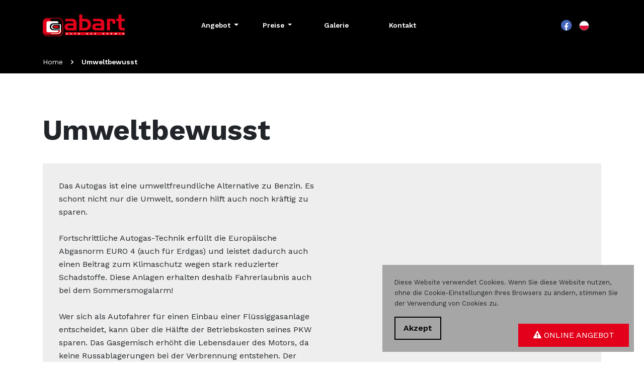

--- FILE ---
content_type: text/html; charset=UTF-8
request_url: https://www.abart.com.pl/de/umweltbewusst
body_size: 4092
content:
<!DOCTYPE html>
<html lang="pl">
<head>
	<meta charset="utf-8">
	<meta http-equiv="X-UA-Compatible" content="IE=edge">
	<meta name="viewport" content="width=device-width, initial-scale=1, shrink-to-fit=no">
	<title>Abart Autogaz DE</title>
	<link rel="canonical" href="https://www.abart.com.pl/de/umweltbewusst" />
    <link rel="shortcut icon" href="/images/icons/favicon.ico" type="image/x-icon" />
    <link rel="apple-touch-icon" sizes="57x57" href="/images/icons/apple-touch-icon-57x57.png">
    <link rel="apple-touch-icon" sizes="60x60" href="/images/icons/apple-touch-icon-60x60.png">
    <link rel="apple-touch-icon" sizes="72x72" href="/images/icons/apple-touch-icon-72x72.png">
    <link rel="apple-touch-icon" sizes="76x76" href="/images/icons/apple-touch-icon-76x76.png">
    <link rel="apple-touch-icon" sizes="114x114" href="/images/icons/apple-touch-icon-114x114.png">
    <link rel="apple-touch-icon" sizes="120x120" href="/images/icons/apple-touch-icon-120x120.png">
    <link rel="apple-touch-icon" sizes="144x144" href="/images/icons/apple-touch-icon-144x144.png">
    <link rel="apple-touch-icon" sizes="152x152" href="/images/icons/apple-touch-icon-152x152.png">
    <link rel="apple-touch-icon" sizes="180x180" href="/images/icons/apple-touch-icon-180x180.png">
    <link rel="icon" type="image/png" href="/images/icons/favicon-16x16.png" sizes="16x16">
    <link rel="icon" type="image/png" href="/images/icons/favicon-32x32.png" sizes="32x32">
    <link rel="icon" type="image/png" href="/images/icons/favicon-96x96.png" sizes="96x96">
    <link rel="icon" type="image/png" href="/images/icons/android-chrome-192x192.png" sizes="192x192">
    <meta name="msapplication-square70x70logo" content="/images/icons/smalltile.png" />
    <meta name="msapplication-square150x150logo" content="/images/icons/mediumtile.png" />
    <meta name="msapplication-wide310x150logo" content="/images/icons/widetile.png" />
    <meta name="msapplication-square310x310logo" content="/images/icons/largetile.png" />

	<meta name="keywords" content="Home, Brc Sequent, Brc Sequent 24, Landi Renzo, Prins Vsi, Agis" />
	<meta name="description" content="Home. Witamy na stronach zajmujących się tematyką instalacji gazowych. Proponujemy Brc Sequent, Landi Renzo, Prins Vsi, Agis" />
	<meta name="author" content="DST Design" />
	<meta name="robots" content="index,follow" />

    <link href="/css/bootstrap.css" rel="stylesheet">
	<link href="/css/font-awesome.min.css" rel="stylesheet">
    <link href="/css/animate.min.css" rel="stylesheet">
    <link href="/css/lightbox.min.css" rel="stylesheet">
    <link href="/css/slick.min.css" rel="stylesheet">
	<link href="/css/style.css" rel="stylesheet">

    <!--[if lt IE 9]>
	<script src="https://oss.maxcdn.com/html5shiv/3.7.3/html5shiv.min.js"></script>
    <script src="https://oss.maxcdn.com/respond/1.4.2/respond.min.js"></script>
    <![endif]-->

    
	</head>
<body>
	
			<nav class="navbar navbar-expand-lg navbar-dark bg-dark fixed-top sps sps--abv">
    <div class="container">
        <a class="navbar-brand" href="/de/"><img src="/images/logo.png" alt="Abart" class="img-fluid"></a>
        <button class="navbar-toggler" type="button" data-toggle="collapse" data-target="#navbarToggle" aria-controls="navbarResponsive" aria-expanded="false" aria-label="Toggle navigation">
        <span class="navbar-toggler-icon"></span>
        </button>
        <div class="collapse navbar-collapse" id="navbarToggle">
	        <ul class="navbar-nav mx-0 mx-lg-auto navbar-menu-sub"><li class="nav-item dropdown"><a href="#" class="nav-link dropdown-toggle" data-toggle="dropdown" role="button" aria-haspopup="true" aria-expanded="false"><span data-hover="Angebot">Angebot <i class="caret"></i></span></a><div class="dropdown-menu">
<a class="dropdown-item" href="https://www.abart.com.pl/de/technik">AUTOGASANLAGEN</a>
<a class="dropdown-item" href="https://www.abart.com.pl/de/tanks">TANKS</a>
<a class="dropdown-item" href="https://www.abart.com.pl/de/auto-serwis">DIAGNOSTIK UND AUTOSERVICE</a>
<a class="dropdown-item" href="https://www.abart.com.pl/de/ventilspieleinstellung">VENTILSPIELEINSTELLUNG</a>
<a class="dropdown-item" href="https://www.abart.com.pl/de/klimanlagenservice">KLIMANLAGENSERVICE</a>
</div>
</li>
<li class="nav-item dropdown"><a href="#" class="nav-link dropdown-toggle" data-toggle="dropdown" role="button" aria-haspopup="true" aria-expanded="false"><span data-hover="Preise">Preise <i class="caret"></i></span></a><div class="dropdown-menu">
<a class="dropdown-item" href="https://www.abart.com.pl/de/angebotsanfrage">ANGEBOTSANFRAGE</a>
<a class="dropdown-item" href="https://www.abart.com.pl/de/sparrechner">SPARRECHNER</a>
<a class="dropdown-item" href="https://www.abart.com.pl/de/preisliste">PREISLISTE</a>
</div>
</li>
<li class="nav-item d-flex align-items-center justify-content-center my-2 my-md-0 px-3 px-lg-3 small"><a class="nav-link" href="https://www.abart.com.pl/de/galerie">Galerie</a>
</li>
<li class="nav-item d-flex align-items-center justify-content-center my-2 my-md-0 px-3 px-lg-3 small"><a class="nav-link" href="https://www.abart.com.pl/de/kontakt">Kontakt</a>
</li>
</ul>
            <ul class="navbar-nav ml-0 ml-lg-auto mt-4 mt-lg-0 navbar-nav-icons">
                                <li class="nav-item">
                    <a class="nav-link pr-4 pr-lg-2" target="_blank" href="https://web.facebook.com/AbartAutoGazSerwis">
                        <span class="fa-stack">
                            <i class="fa fa-circle fa-stack-1x"></i>
                            <i class="fa fa-facebook-f fa-stack-1x fa-inverse"></i>
                        </span>
                    </a>
                </li>                <li class="nav-item nav-language">
                	                	<a class="nav-link pl-4 pl-lg-2" href="/pl"><img src="/images/flags/1x1/pl.svg" alt="Polski"></a>
                	                	                </li>
            </ul>
        </div>
    </div>
</nav>

<div class="container-fluid container-breadcrumb">
    <div class="row">
        <div class="container">
            <nav aria-label="breadcrumb" role="navigation">
                <ol class="breadcrumb mb-0 px-0"><li class="breadcrumb-item"><a href="https://www.abart.com.pl/">Home</a></li><li class="breadcrumb-item active"><a>Umweltbewusst</a></li></ol>
                
            </nav>
        </div>
    </div>
</div>


<div class="container mt-3 mt-md-6 container-header-article">
    <div class="row">
        <div class="col-12">
            <h1 class="display-3 fw-bold">Umweltbewusst</h1>
            <div class="panel-calc">
<div class="row">
<div class="col-xs-12 col-sm-6">Das Autogas ist eine umweltfreundliche Alternative zu Benzin. Es schont nicht nur die Umwelt, sondern hilft auch noch kräftig zu sparen.<br />
<br />
Fortschrittliche Autogas-Technik erfüllt die Europäische Abgasnorm EURO 4 (auch für Erdgas) und leistet dadurch auch einen Beitrag zum Klimaschutz wegen stark reduzierter Schadstoffe. Diese Anlagen erhalten deshalb Fahrerlaubnis auch bei dem Sommersmogalarm!<br />
<br />
Wer sich als Autofahrer für einen Einbau einer Flüssiggasanlage entscheidet, kann über die Hälfte der Betriebskosten seines PKW sparen. Das Gasgemisch erhöht die Lebensdauer des Motors, da keine Russablagerungen bei der Verbrennung entstehen. Der Einbau setzt voraus, dass ein zusätzlicher Tankbehälter eingebaut wird. So kann man wahlweise mit Benzin und Gas fahren, was auch die Reichweite erheblich erhöht. Dennoch liegt die Sparsamkeit beim Gasantrieb, so dass die Einbaukosten je nach gefahrenen Kilometern bald erwirtschaftet sind.<br />
<br />
Um Vorurteile abzubauen, sei gleich erwähnt, dass jede Anlage schon vor dem Einbau vom TÜV geprüft ist und nach dem Einbau eine weitere TÜV - Abnahme erfolgt. Diese muss im Kfz-Brief eingetragen werden, was die Verkehrszulassung bestätigt. Die Tankbehälter stehen wahlweise zur Verfügung. Sie haben eine Betriebserlaubnis für 10 Jahre. Danach muss diese erneuert werden. Abhängig vom Fahrverhalten und vom Motortyp kann sich der Kraftstoffverbrauch um 5-20% erhöhen.<br />
 </div>

<div class="col-xs-12 col-sm-6"><img alt="" src="http://abart.avatec.pl//userfiles/editor/images/img-ecology.jpg" /></div>
</div>
</div>

        </div>
    </div>
</div>


<footer class="container-fluid py-3 py-md-5">
    <div class="row">
        <div class="container wow fadeInUp">
            <div class="row mb-4">
                <div class="col-12 col-sm-6 col-lg-3">
                    <p><strong>Abart Sp. z o.o.</strong></p>
                    <!--<p class="mb-0 small p-gray"></p>-->
                    <p class="mb-0 mt-4 small p-gray"><a href="https://www.abart.com.pl/"><strong>https://www.abart.com.pl/</strong></a></p>
                </div>
                <div class="col-12 col-6 col-sm-6 col-lg-2 col-x2-3">
                    <p><strong>MENU</strong></p>
                    <ul class="list-unstyled p-gray"><li class="small"><a href="https://www.abart.com.pl/de/technik">Autogasanlagen</a></li><li class="small"><a href="https://www.abart.com.pl/de/angebotsanfrage">Angebotsanfrage</a></li><li class="small"><a href="https://www.abart.com.pl/de/tanks">Tanks</a></li><li class="small"><a href="https://www.abart.com.pl/de/galerie">Galerie</a></li><li class="small"><a href="https://www.abart.com.pl/de/preisliste">Preisliste</a></li><li class="small"><a href="https://www.abart.com.pl/de/kontakt">Kontakt</a></li><li class="small"><a href="https://www.abart.com.pl/de/umweltbewusst">Umweltbewusst</a></li><li class="small"><a href="https://www.abart.com.pl/de/r115">ECE R115</a></li></ul>
                </div>
                <div class="col-12 col-sm-6 col-lg-3 col-xl-3 mt-3 mt-lg-0">
                    <p><strong>FIRMENDATEN</strong></p>
		            <p class="mb-0 small">ul. Krzemieniecka 5</p>
		            <p class="mb-3 small">54-613 Wrocław</p>
		            
		            <p class="mb-0 small">NIP 8992544640</p>
		            <p class="mb-0 small">KRS 0000544640</p>
		                            </div>
                <div class="col-12 col-sm-6 col-lg-4 col-x2-3 mt-3 mt-lg-0">
                    <p><strong>KONTAKT</strong></p>
                    <p class="mb-0 small p-gray">tel. +48 71 342 32 52</p>
                    <p class="mb-0 small p-gray">tel. +48 71 357 48 01</p>
                    <p class="mb-0 small p-gray">Handy +48 693372140 - ohne SMS</p>
                    <p class="mb-3 small p-gray">SMS +48 661000705 - nur SMS</p>
                    <p class="mb-3 small">Büro: Mo. - Fr. 8:00 - 16:00</p>
                    <p class="mb-0 small p-gray"><a href="&#109;&#97;&#105;&#108;&#116;&#111;&#58;%62%6f%6b@%61%62%61%72%74.%63%6f%6d.%70%6c" >&#x62;&#x6f;&#x6b;&#x40;&#x61;&#x62;&#x61;&#x72;&#x74;&#x2e;&#x63;&#x6f;&#x6d;&#x2e;&#x70;&#x6c;</a></p>
                </div>
            </div>
            <div class="row">
                <div class="col-12 col-md-7 pt-3">
                    <p class="small mb-0">&copy; 2018 Copyright</p>
                </div>
                <div class="col-12 col-md-5 pt-3 text-left text-md-right">
                    <p class="small mb-0 p-design">Projekt und Realisierung: <a href="http://dstdesign.pl" title="Projektowanie stron Wrocław">DST DESIGN</a></p>
                </div>
            </div>
        </div>
    </div>
</footer>
<div class="sticky-button">
    <a href="/de/angebotsanfrage"><i class="fa fa-exclamation-triangle"></i> Online Angebot</a>
</div>
<div class="sticky-button-2">
    <a href="tel:+48693372140"><i class="fa fa-phone"></i> Zadzwoń</a>
</div>
<div class="p-4 cookie-message">
    <p class="small">Diese Website verwendet Cookies. Wenn Sie diese Website nutzen, ohne die Cookie-Einstellungen Ihres Browsers zu ändern, stimmen Sie der Verwendung von Cookies zu.</p>
    <button class="btn btn-secondary py-2 px-3 float-left" role="button">Akzept</button>
</div>

	


	<script src="/js/jquery.min.js"></script>
    <script src="/js/popper.min.js"></script>
    <script src="/js/bootstrap.js"></script>
    <script src="/js/wow.min.js"></script>
    <script src="/js/scrollPosStyler.min.js"></script>
    <script src="/js/lightbox.min.js"></script>
    <script src="/js/slick.min.js"></script>
    <script src="/js/jquery.cookieBar.min.js"></script>

        
    <script src="https://ajax.googleapis.com/ajax/libs/webfont/1.5.18/webfont.js"></script>
	<script>
	 WebFont.load({
	    google: {
	      families: ['Poppins:400,700', 'Work+Sans:400,600,700']
	    }
	  });
	</script>

			<script src="https://www.abart.com.pl/modules/system/js/contact-form.js"></script>
	
		
	<script src="/js/common.js"></script>

	<script>
	(function(i,s,o,g,r,a,m){ i['GoogleAnalyticsObject']=r; i[r]=i[r]||function() { (i[r].q=i[r].q||[]).push(arguments) },i[r].l=1*new Date();a=s.createElement(o),m=s.getElementsByTagName(o)[0];a.async=1;a.src=g;m.parentNode.insertBefore(a,m)})(window,document,'script','//www.google-analytics.com/analytics.js','ga');ga('create', '', 'auto'); ga('send', 'pageview');
	</script>
	
    </body>
</html>


--- FILE ---
content_type: text/css
request_url: https://www.abart.com.pl/css/style.css
body_size: 3408
content:
body{padding-top:100px}.p-gray{color:#a6a6a6}.p-red{color:#e2001a}.p-white{color:#fff}.fw-bold{font-weight:700}.fw-semi{font-weight:600}.fw-light{font-weight:300}.l-height-1{line-height:1}.fix-link{transition:all .5s ease;color:#000}.fix-link:hover{color:#e2001a;text-decoration:none}.img-fit{height:100%;width:100%;object-fit:cover}.img-blocks{width:100%;height:auto;object-fit:cover}.list-angle li::before{content:'\f105';margin-right:.8rem;font-family:'FontAwesome'}.panel-calc{background:#eee;margin-top:2rem;margin-bottom:2rem;padding:2rem}.panel-calc img{width:100%;height:100%;object-fit:cover}.alert.alert-info{background:#eee;border:0;border-left:8px solid #e2001a;color:#111;margin:0;margin-top:-2rem}.alert.alert-success{color:#086e46;background-color:#e9eded;border-color:#c3e6cb;border:0;border-left:8px solid #55ce8e}.pagination{font-size:20px}.pagination li{border:1px solid #eee;width:40px;height:36px;margin-right:-1px;text-align:center}.btn-primary{background-color:transparent;color:#e2001a;border:0}.btn-primary span{font-size:0.85rem}.btn-primary:hover{color:#000;background-color:transparent}.btn-primary.btn-form{background-color:transparent;color:#e2001a;border:1px solid #e2001a}.btn-primary.btn-form span{font-size:0.85rem}.btn-primary.btn-form:hover{color:#fff;background-color:#e2001a}.form-group-radio{padding-left:2rem;margin-bottom:1rem;padding-bottom:1rem}.col-12.form-group-radio div{margin-left:1rem}.col-12.form-group-radio>label{margin-left:1rem}#visitMessage{padding:1rem}.form-group-radio{padding-left:1rem;margin-bottom:0;padding-bottom:0;margin-left:0rem}.form-text.text-muted{font-size:10px;margin-top:-20px;background:#eee;padding:2px 5px}.form-control{border-top:0;border-right:0;border-left:0;color:#000}.form-control::placeholder{font-weight:600;color:#000}.form-control:focus{box-shadow:none;border-bottom-color:#000;color:#000}.form-control:focus::placeholder{color:rgba(0,0,0,0.5)}.custom-select{border-top:0;border-right:0;border-left:0;color:#000;font-weight:600}.custom-select:focus{box-shadow:none;border-bottom-color:#000;color:#000}.dropdown-item{text-transform:uppercase}.navbar{min-height:100px;transition:all 500ms ease}.navbar .navbar-toggler .navbar-toggler-icon{opacity:.5;transition:all 500ms ease}.navbar .navbar-toggler:hover .navbar-toggler-icon{opacity:1}.navbar .navbar-collapse{transition:height 0.3s ease}.navbar .navbar-collapse.collapsing{height:0 !important}.navbar .navbar-collapse.show{height:100vh;display:flex;flex-direction:column;justify-content:flex-start;align-items:center}.navbar .navbar-collapse.show .dropdown-menu a{text-align:center;text-transform:uppercase}.navbar .navbar-collapse .navbar-nav .nav-language img{width:20px;height:20px;border-radius:50%;border:1px solid rgba(255,255,255,0.3);transition:all 500ms ease}.navbar .navbar-collapse .navbar-nav .nav-language:hover img{transform:scale(1.3)}.navbar .navbar-collapse .navbar-nav .fa-stack{width:20px;height:20px;line-height:20px}.navbar .navbar-collapse .navbar-nav .fa-stack .fa-facebook-f{top:2px;left:1px;transition:all 500ms ease}.navbar .navbar-collapse .navbar-nav .fa-stack .fa-circle{font-size:25px;color:#4566bb;transition:all 500ms ease}.navbar .navbar-collapse .navbar-nav .fa-stack:hover .fa-facebook-f{color:#4566bb}.navbar .navbar-collapse .navbar-nav .fa-stack:hover .fa-circle{color:#fff}.navbar .navbar-collapse .navbar-nav.navbar-menu-sub .nav-item{font-size:0.85rem}.navbar .navbar-collapse .navbar-nav.navbar-menu-sub .nav-item .nav-link{position:relative;color:#fff;font-weight:600}.navbar .navbar-collapse .navbar-nav.navbar-menu-sub .nav-item .nav-link::before{content:'';border-right:1px solid #fff;position:absolute;top:10px;bottom:10px;right:10px;left:10px;border-left:1px solid #fff;transition:all 500ms ease;opacity:0}.navbar .navbar-collapse .navbar-nav.navbar-menu-sub .nav-item .nav-link:hover::before{opacity:1;transform:skewX(-29deg)}.navbar .navbar-collapse .navbar-nav.navbar-menu-sub .nav-item.active .nav-link::before{opacity:1;transform:skewX(-29deg)}.navbar.sps--blw{min-height:70px}.container-carousel-top{position:relative;margin-top:-100px}.container-carousel-top #carouselFull{width:100%}.container-carousel-top #carouselFull .carousel-inner{height:100vh}.container-carousel-top #carouselFull .carousel-inner .carousel-item{width:100%;height:100vh}.container-carousel-top #carouselFull .carousel-inner .carousel-item .img-carousel{position:absolute;top:0;right:0;bottom:0;left:0}.container-carousel-top #carouselFull .carousel-inner .carousel-item .img-carousel img{width:100vw;height:100vh;object-fit:cover;position:absolute;animation-duration:20s;animation-iteration-count:infinite;animation-timing-function:linear;animation-name:carousel}.container-carousel-top #carouselFull .carousel-inner .carousel-item .carousel-caption{top:100px;height:100%;display:flex;flex-direction:column;justify-content:center;align-items:center;padding-top:0;padding-bottom:100px}.container-carousel-top #carouselFull .carousel-inner .carousel-item .carousel-caption h1{font-weight:700;text-shadow:0 0 10px #000}.container-carousel-top #carouselFull .carousel-control-prev{top:100px;justify-content:flex-start;opacity:1}.container-carousel-top #carouselFull .carousel-control-next{top:100px;justify-content:flex-end;opacity:1}.container-carousel-top #carouselFull .btn-carousel{height:150px;width:70px;background-color:#e2001a;display:flex;justify-content:center;align-items:center;transition:all 500ms ease}.container-carousel-top #carouselFull .btn-carousel span{font-size:2rem;transition:all 500ms ease}.container-carousel-top #carouselFull .btn-carousel:hover{background-color:#fff}.container-carousel-top #carouselFull .btn-carousel:hover span{color:#e2001a}.container-home-about{background-color:#f4f4f4}.container-home-offer .inner-offer{background-color:#e2001a;display:flex;flex-direction:column;justify-content:center;align-items:center;align-items:center;padding:20px;margin-bottom:2rem;color:#fff}.container-home-offer .inner-offer h3{font-weight:700}.container-home-offer .inner-offer p{line-height:1}.container-home-offer .inner-offer .img-box-offer{position:relative;width:178px;height:178px}.container-home-offer .inner-offer .img-box-offer img{max-height:100%}.container-home-offer .inner-offer-1 .img-box-offer .b-img{position:absolute;left:0;bottom:0;transform:rotate(-50deg);transform-origin:50% 50%;transition:all 2s ease}.container-home-offer .inner-offer-1:hover .b-img{transform:rotate(50deg)}.container-home-offer .inner-offer-2 .img-box-offer img{transition:all 2s ease}.container-home-offer .inner-offer-2:hover .img-box-offer img{transform:rotatey(180deg)}.container-home-offer .inner-offer-3 .img-box-offer img{transition:all 2s ease}.container-home-offer .inner-offer-3:hover .img-box-offer img{transform:scale(1.2)}.container-check-price-block{background-color:#000;color:#fff}.container-check-price-block .btn{border:1px solid #fff;background-color:transparent}.container-check-price-block .btn:hover{background-color:#fff;color:#000}.container-check-price-block.bg-red{background-color:#e2001a}.container-home-realization{background-color:#f4f4f4}.container-home-realization .inner-realization{position:relative;background-color:#fff;text-align:center;display:flex;justify-content:center;align-items:center;margin-bottom:20px;transition:all 0.2s linear}.container-home-realization .inner-realization img{width:70% !important;height:70% !important;object-fit:scale-down}.container-home-realization .inner-realization .box-caption{position:absolute;top:0;bottom:0;right:0;left:0;display:flex;flex-direction:column;justify-content:center;align-items:center;color:#fff}.container-home-realization .inner-realization .box-caption span{font-size:0rem;transition:all .5s ease .5s}.container-home-realization .inner-realization .box-caption h3{font-size:0rem;transition:all .5s ease}.container-home-realization .inner-realization .box-caption p{font-size:0rem;transition:all .5s ease}.container-home-realization .inner-realization:hover{background-color:#e2001a}.container-home-realization .inner-realization:hover img{opacity:.2}.container-home-realization .inner-realization:hover .box-caption span{font-size:2rem;transform:rotateZ(90deg);transition:all .5s ease}.container-home-realization .inner-realization:hover .box-caption h3{font-size:2rem;transition:all .5s ease .5s}.container-home-realization .inner-realization:hover .box-caption p{font-size:1rem;transition:all .5s ease .5s}.container-news .slider-news .inner-news{background-color:#f4f4f4;padding:20px;margin:15px;transition:all 1s ease}.container-news .slider-news .inner-news p{font-size:0.85rem;line-height:1.1rem}.container-news .slider-news .inner-news .category-news{font-size:0.75rem}.container-news .slider-news .inner-news .category-news span{background-color:#e2001a;padding:2px 3px;color:#fff}.container-news .slider-news .inner-news:hover{background-color:#fff;box-shadow:0 0 15px rgba(0,0,0,0.2)}.container-logos{background:url(../images/bg-logos.jpg);background-size:cover}.container-home-map #map{height:600px}.container-home-map .embed-responsive{max-height:600px  !important}.h-100{width:100%;max-width:100%}footer{background-color:#000;color:#fff}footer ul li a{color:#fff}footer a{transition:all .5s ease}footer a:hover{text-decoration:none}.sticky-button{background:#e2001a;width:220px;position:fixed;right:30px;bottom:30px;z-index:99999999;padding:10px 20px;color:#fff;text-transform:uppercase;text-align:center;transition:all 0.2s linear}.sticky-button a{color:#fff;text-decoration:none}.sticky-button:hover{background:#bd0e22}.sticky-button-2{background:#000;width:auto;position:fixed;left:10px;bottom:10px;z-index:99999999;padding:6px 10px;color:#fff;text-transform:uppercase;text-align:center;transition:all 0.2s linear;display:none;font-size:12px;border:1px solid #fff}.sticky-button-2 a{color:#fff;text-decoration:none}.sticky-button-2:hover{background:#bd0e22}.container-header-article{margin-bottom:5rem}.container-breadcrumb{background-color:#000}.container-breadcrumb .breadcrumb{background-color:#000}.container-breadcrumb .breadcrumb li{font-size:.85rem;color:#fff;font-weight:300}.container-breadcrumb .breadcrumb li::before{font-family:'FontAwesome';padding-right:1rem;padding-left:1rem;color:#fff}.container-breadcrumb .breadcrumb li.active{color:#fff;font-weight:600}.container-breadcrumb .breadcrumb li a{transition:all .5s ease;color:#fff}.container-breadcrumb .breadcrumb li a:hover{color:#e2001a;text-decoration:none}.container-check-price{position:relative}.container-check-price .background{right:0;left:50%;top:0;bottom:0;position:absolute}.container-check-price .background img{object-fit:cover;height:100%;width:100%}.container-slider-article{position:relative;z-index:1}.container-slider-article hr{border-top-width:3px}.container-slider-article .container-article-timeline .inner-timeline{border-bottom:2px solid #e2001a;position:relative;margin-bottom:5px}.container-slider-article .container-article-timeline .inner-timeline .active-dot-timeline{position:absolute;bottom:-6px;left:50%;width:10px;height:10px;background:#e2001a;border-radius:50%;border:2px solid #e2001a;transition:opacity .3s linear}.container-slider-article .container-article-timeline .inner-timeline .inactive-dot-timeline{position:absolute;bottom:-6px;right:25%;width:10px;height:10px;background:#fff;border-radius:50%;border:2px solid #e2001a;transition:opacity .3s linear}.container-slider-article .container-article-timeline p{transition:opacity .3s linear}.container-article-navigation{margin-top:-5px}.container-article-navigation .nav-slider-article .prev-slider-article{background-color:#f4f4f4;color:rgba(0,0,0,0.8)}.container-article-navigation .nav-slider-article .prev-slider-article:hover{background-color:#cecece}.container-article-navigation .nav-slider-article .prev-slider-article:focus{box-shadow:none}.container-article-navigation .nav-slider-article .next-slider-article{background-color:#e2001a;color:#fff}.container-article-navigation .nav-slider-article .next-slider-article:hover{background-color:#c90017}.container-article-navigation .nav-slider-article .next-slider-article:focus{box-shadow:none}.container-instalation-list{background-color:#e2001a;position:relative}.container-instalation-list .bg-instalation-list{position:absolute;top:0;bottom:0;right:0;left:0;height:100%;width:100%;object-fit:cover;opacity:.1}.img-product2{max-width:170px}.container-gallery{margin-bottom:100px}.container-gallery .row-products{justify-content:center}.container-gallery .wrap-img-gallery{display:flex;justify-content:center;align-items:center;position:relative;cursor:pointer;flex-direction:column;text-align:center}.container-gallery .wrap-img-gallery::after{content:'';position:absolute;top:-1px;bottom:0;right:20%;left:20%;border-top:1px solid #f4f4f4;border-bottom:1px solid #f4f4f4;transition:all .5s ease}.container-gallery .wrap-img-gallery::before{content:'';position:absolute;top:20%;bottom:20%;right:-1px;left:0;border-right:1px solid #f4f4f4;border-left:1px solid #f4f4f4;transition:all .5s ease}.container-gallery .wrap-img-gallery img{opacity:.7;transition:all .5s ease;filter:grayscale(100%);margin-bottom:20px;height:80px}.container-gallery .wrap-img-gallery:hover::after{right:0;left:0;border-color:#a6a6a6;z-index:1}.container-gallery .wrap-img-gallery:hover::before{top:0;bottom:0;border-color:#a6a6a6;z-index:1}.container-gallery .wrap-img-gallery:hover img{opacity:1;filter:grayscale(0%) drop-shadow(0 0 20px rgba(0,0,0,0.3))}.container-gallery .box-caption-visible{margin-top:.5rem}.container-gallery .box-caption-visible h5{font-size:1rem;opacity:1;transition:all 0.3s linear;text-align:center}.container-gallery .inner-realization{position:relative;background-color:#e2001a}.container-gallery .inner-realization img{object-fit:cover;width:100%;height:170px;transition:all 1s ease}.container-gallery .inner-realization .box-caption{position:absolute;top:0;bottom:0;right:0;left:0;display:flex;flex-direction:column;justify-content:center;align-items:center;color:#fff}.container-gallery .inner-realization .box-caption span{font-size:0rem;transition:all .5s ease .5s}.container-gallery .inner-realization .box-caption h3{font-size:0rem;transition:all .5s ease}.container-gallery .inner-realization .box-caption p{font-size:0rem;transition:all .5s ease}.container-gallery .inner-realization:hover img{opacity:.2}.container-gallery .inner-realization:hover .box-caption span{font-size:2rem;transform:rotateZ(90deg);transition:all .5s ease}.container-gallery .inner-realization:hover .box-caption h3{font-size:1rem;transition:all .5s ease .5s}.container-404 .btn-secondary{background-color:#e2001a;border:2px solid #e2001a}.container-404 .btn-secondary:hover{background-color:#fff;color:#e2001a}.container-404 .img-wrap{position:relative}.container-404 .img-wrap .b-img{position:absolute;left:0;bottom:0;transform:rotate(-115deg);transform-origin:50% 50%;transition:all 2s ease}.container-404 .img-wrap:hover .b-img{transform:rotate(115deg)}.container-404 .img-wrap .img-rotate{transform:rotate(115deg)}.cookie-message{position:fixed;right:20px;bottom:20px;background-color:#a6a6a6;max-width:500px;margin-left:20px}.cookie-message .btn-secondary{background-color:transparent;color:#000;border:2px solid #000}.cookie-message .btn-secondary:hover{background-color:#000;color:#fff}.container-car-page hr{border-top-width:2px}.wycena{max-width:1200px;margin:0 auto}.wycena table{margin-bottom:2rem;width:100% !important}@keyframes carousel{0%{transform:scale(1)}50%{transform:scale(1.3)}100%{transform:scale(1)}}@media only screen and (max-width: 1439.98px){.img-abart-about{margin-top:140px}h1.display-3{font-size:3.5rem}}@media only screen and (max-width: 1199.98px){.container-home-offer .inner-offer .img-box-offer{position:relative;width:100px;height:100px}.container-home-offer .inner-offer h3{font-size:1.5rem}.container-home-realization{background-color:#f4f4f4}.container-home-realization .inner-realization:hover .box-caption span{font-size:2rem}.container-home-realization .inner-realization:hover .box-caption h3{font-size:1.5rem}.container-home-realization .inner-realization:hover .box-caption p{font-size:.85rem}h1.display-3{font-size:3rem}.img-abart-about{margin-top:120px;height:450px;object-fit:cover}}@media only screen and (max-width: 991.98px){.navbar{min-height:50px}.navbar.sps--blw{min-height:50px}.navbar .navbar-brand img{max-width:120px}.navbar .navbar-collapse{height:100vh}.navbar .navbar-collapse .navbar-nav{margin-top:6vh}.navbar .navbar-collapse .navbar-nav .nav-item{display:flex;align-items:center;flex-direction:column}.navbar .navbar-collapse .navbar-nav .nav-item .nav-link{padding-right:1.5rem;padding-left:1.5rem}.navbar .navbar-collapse .navbar-nav.navbar-nav-icons{flex-direction:row}.container-carousel-top #carouselFull .btn-carousel{height:100px;width:50px}.container-home-realization{background-color:#f4f4f4}.container-home-realization .inner-realization:hover .box-caption span{font-size:2rem}.container-home-realization .inner-realization:hover .box-caption h3{font-size:1.2rem}.container-home-realization .inner-realization:hover .box-caption p{font-size:.75rem}body{padding-top:50px}.img-abart-about{margin-top:30px;height:auto;object-fit:cover}.inner-offer.inner-offer-1{height:330px !important}.sticky-button{background:#e2001a;width:auto;position:fixed;right:10px;bottom:10px;z-index:99999999;padding:6px 10px;color:#fff;text-transform:uppercase;text-align:center;transition:all 0.2s linear;font-size:12px !important;border:1px solid #fff}.navbar .navbar-collapse .navbar-nav.navbar-menu-sub .nav-item{font-size:1.5rem}.dropdown-menu{color:#fff;background-color:rgba(255,255,255,0.15)}.dropdown-menu a{color:#ccc}h1.display-3{font-size:2.5rem}}@media only screen and (max-width: 767.98px){html{font-size:0.85rem}.container-carousel-top #carouselFull .carousel-inner{height:400px}.container-carousel-top #carouselFull .carousel-inner .carousel-item{height:400px}.container-carousel-top #carouselFull .carousel-inner .carousel-item .carousel-caption h1{font-size:2rem}.container-carousel-top #carouselFull .carousel-inner .carousel-item .img-carousel img{height:100%;width:100%}.container-home-realization{background-color:#f4f4f4}.container-home-realization .inner-realization:hover .box-caption span{font-size:2rem}.container-home-realization .inner-realization:hover .box-caption h3{font-size:2rem}.container-home-realization .inner-realization:hover .box-caption p{font-size:.85rem}.container-contact #map{height:300px !important}.container-check-price .background{display:none}.container-slider-article .slider-article{margin-right:15px;margin-left:15px}.container-gallery img{max-width:100% !important;height:auto}.sticky-button-2{display:block}h1.display-3{font-size:2rem}}@media only screen and (max-width: 575.98px){.container-carousel-top #carouselFull .btn-carousel{height:80px;width:30px}.container-gallery .inner-realization:hover .box-caption h3{font-size:1.5rem;transition:all .5s ease .5s}.container-gallery .inner-realization img{height:auto}}


--- FILE ---
content_type: application/javascript
request_url: https://www.abart.com.pl/modules/system/js/contact-form.js
body_size: 702
content:
$(document).ready( function() {
	$("#modalTelephone .modal-body #error").hide();
	$("#modal-telephone-btn-submit").click( function() {
		var name = $("#tp-name").val();
		var phone = $("#tp-phone").val();
		var rules = $("#tp-rules").is(':checked');
		var url = $("#request_url").val();
		console.log( url );
		
		$("#modalTelephone .modal-body #error").hide();
		
		$.ajax({
			method: "POST",
			url: "/ajax/system/contact-leave-phone/",
			data: {
				name: name,
				phone: phone,
				rules: rules,
				url: url
			},
			dataType: 'JSON',
			success: function(r) {
				console.log( 'Result: ' , r );
				if( r.result == true ) {
					$("#modalTelephone .modal-body #error").hide();
					$("#modalTelephone .modal-body").empty().html(
						'<div class="alert alert-success">Wiadomość została pomyślnie wysłana. Skontaktujemy się z Tobą w możliwie najszybciej jak będzie to tylko możliwe</div>'	
					);
					$("#modal-telephone-btn-submit").hide();
				} else {
					$("#modalTelephone .modal-body #error").show().html( "<ul><li>" + r.error.join("</li><li>") + "</li></ul>" );
				}
			}
		})
		
	});
	
	$("#modalRequest .modal-body #error").hide();
	$("#modal-contact-btn-submit").click( function() {
		var name = $("#c-name").val();
		var email = $("#c-email").val();
		var phone = $("#c-phone").val();
		var msg = $("#c-msg").val();
		var url = $("#request_url").val();
		var rules = $("#c-rules").is(':checked');
		
		$("#modalRequest .modal-body #error").hide();
		
		$.ajax({
			method: "POST",
			url: "/ajax/system/contact-form/",
			data: {
				name: name,
				email: email,
				phone: phone,
				msg: msg,
				rules: rules,
				url: url
			},
			dataType: 'JSON',
			success: function(r) {
				if( r.result == true ) {
					$("#modalRequest .modal-body #error").hide();
					$("#modalRequest .modal-body").empty().html(
						'<div class="alert alert-success">Wiadomość została pomyślnie wysłana. Skontaktujemy się z Tobą w możliwie najszybciej jak będzie to tylko możliwe</div>'	
					);
					$("#modal-contact-btn-submit").hide();
				} else {
					$("#modalRequest .modal-body #error").show().html( "<ul><li>" + r.error.join("</li><li>") + "</li></ul>" );
				}
			}
		})
		
	});
	
	
	
	/**
	$("#contact-form-send-btn").click( function() {
		console.log('checking form ! ' + );
		$.ajax({
			method: "POST",
			url: "/ajax/system/contact-form/",
			data: {
				name: $("#name").val(),
				email: $("#email").val(),
				text: $("#message").val(),
				phone: $("#phone").val(),
				redirect: window.location.href
			},
			success: function(r) {
				window.location.replace(window.location.href);
			}
		})
	});
	**/
});

--- FILE ---
content_type: application/javascript
request_url: https://www.abart.com.pl/js/common.js
body_size: 1338
content:
$(document).ready(function () {
    new WOW().init();
});

$(document).ready(function () {
    if ($(window).width() > 575) {
        $(".container-home-offer .inner-offer").height($(".container-home-offer .inner-offer").width());
        $(".container-home-realization .inner-realization").height($(".container-home-realization .inner-realization").width());
        $(".wrap-img-gallery").height($(".wrap-img-gallery").width());

    } else {
        $(".container-home-offer .inner-offer").height('auto');
        $(".container-home-realization .inner-realization").height('auto');
        $(".wrap-img-gallery").height('auto');
    }

    $(window).resize(function () {
        if (this.resizeTO) clearTimeout(this.resizeTO);
        this.resizeTO = setTimeout(function () {
            $(this).trigger('resizeEnd');
        }, 1);
    });

    $(window).bind('resizeEnd', function () {
        if ($(window).width() > 575) {

            $(".container-home-offer .inner-offer").height($(".container-home-offer .inner-offer").width());
            $(".container-home-realization .inner-realization").height($(".container-home-realization .inner-realization").width());
            $(".wrap-img-gallery").height($(".wrap-img-gallery").width());

        } else {
            $(".container-home-offer .inner-offer").height('auto');
            $(".container-home-realization .inner-realization").height('auto');
            $(".wrap-img-gallery").height('auto');
        }
    });


});

$(document).ready(function () {
    $('.slider-news').slick({
        infinite: true,
        speed: 1000,
        slidesToShow: 3,
        slidesToScroll: 3,
        autoplay: true,
        dots: true,
        arrows: false,
        autoplaySpeed: 5000,
        responsive: [
            {
                breakpoint: 992,
                settings: {
                    slidesToShow: 2,
                    slidesToScroll: 2,
                }
      },
            {
                breakpoint: 576,
                settings: {
                    slidesToShow: 1,
                    slidesToScroll: 1
                }
      }
    ]
    });
});

$(document).ready(function () {
    if ($(window).width() > 575) {

        var maxHeight = 0;

        $(".inner-news").each(function () {
            if ($(this).height() > maxHeight) {
                maxHeight = $(this).height();
            }
        });

        $(".inner-news").height(maxHeight);

    } else {
        $(".inner-news").height('auto');
    }

    $(window).resize(function () {
        if (this.resizeTO) clearTimeout(this.resizeTO);
        this.resizeTO = setTimeout(function () {
            $(this).trigger('resizeEnd');
        }, 1);
    });

    $(window).bind('resizeEnd', function () {
        if ($(window).width() > 575) {

            var maxHeight = 0;

            $(".inner-news").each(function () {
                if ($(this).height() > maxHeight) {
                    maxHeight = $(this).height();
                }
            });

            $(".inner-news").height(maxHeight);

        } else {
            $(".inner-news").height('auto');
        }
    });


});

function initMap() {
    var uluru = {
        lat: 51.0961162,
        lng: 16.9656332
    };
    var map = new google.maps.Map(document.getElementById('map'), {
        zoom: 15,
        center: uluru,
        disableDefaultUI: true
    });
    var marker = new google.maps.Marker({
        position: uluru,
        map: map
    });
}

$(document).ready(function () {
    $(".slider-article").on("init", function (event, slick) {
        $(".count-slider-article .slider-number").text(parseInt(slick.currentSlide + 1));
        $(".count-slider-article .slider-total").text(slick.slideCount);
    });
    
    $(".slider-article").on("beforeChange", function (event, slick, currentSlide) {
        $(".inner-timeline p").css('opacity', '0');
        $(".inner-timeline .active-dot-timeline").css('opacity', '0');
        $(".inner-timeline .inactive-dot-timeline").css('opacity', '0');
    });

    $(".slider-article").on("afterChange", function (event, slick, currentSlide) {
        $(".count-slider-article .slider-number").text(parseInt(slick.currentSlide + 1));
        $(".count-slider-article .slider-total").text(slick.slideCount);
        $(".inner-timeline p").css('opacity', '1');
        $(".inner-timeline .active-dot-timeline").css('opacity', '1');
        $(".inner-timeline .inactive-dot-timeline").css('opacity', '1');
    });


    $('.slider-article').slick({
        infinite: true,
        speed: 1000,
        slidesToShow: 1,
        slidesToScroll: 1,
        autoplay: false,
        dots: false,
        arrows: true,
        adaptiveHeight: true,
        appendArrows: $('.nav-slider-article'),
        prevArrow: $('.prev-slider-article'),
        nextArrow: $('.next-slider-article')
    });

    $(".btn-404").mouseenter(function () {
       $(".container-404 .b-img").addClass('img-rotate'); 
    })
    .mouseleave(function () {
       $(".container-404 .b-img").removeClass('img-rotate'); 
    });

	$('.cookie-message').cookieBar({ closeButton : '.btn'});

    if( typeof $.fn.gallery == 'function') { 
	    $('.gallery').gallery();
	}
});
/**
var vorteile_post_litr;
var vorteile_post_litrgk;
var vorteile_post_litrbk;
var vorteile_post_cenainst;

function vorteile_post() {
    $("#ERGEBNIS-POST").load
		(
			$('#ERGEBNIS-POST').attr("src"),
			{ 
				litr:$(vorteile_post_litr).val(), 
				litrgk:$(vorteile_post_litrgk).val(),  
				litrbk:$(vorteile_post_litrbk).val(),  
				cenainst:$(vorteile_post_cenainst).val()			
			}
		);
		return false;
}


$(document).ready(function() {
	 var form=$('form[name="PRZELICZ"]');
	 vorteile_post_litr=$('input[name="litr"]',form);
	 vorteile_post_litrgk=$('input[name="litrgk"]',form);
	 vorteile_post_litrbk=$('input[name="litrbk"]',form);
	 vorteile_post_cenainst=$('input[name="cenainst"]',form);
		
	 $(form).submit(vorteile_post);
	 $("input", form).keyup(vorteile_post);
}
);
**/
